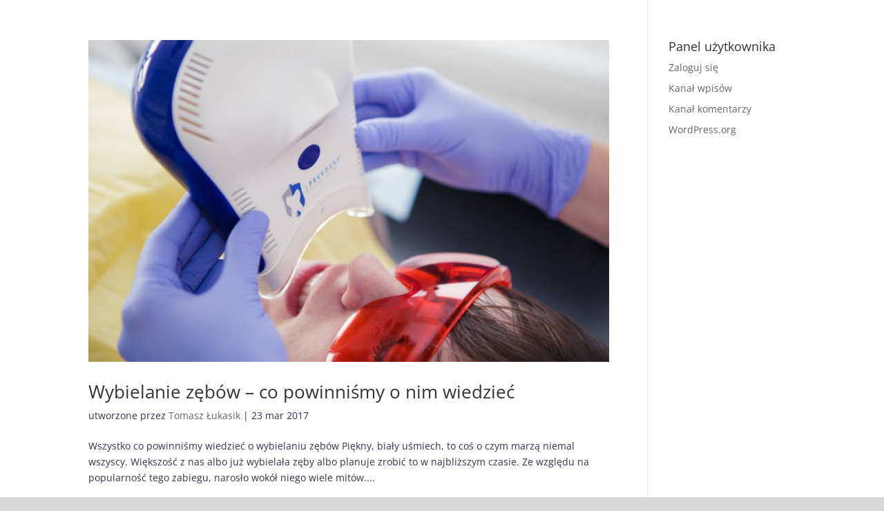

--- FILE ---
content_type: text/plain
request_url: https://www.google-analytics.com/j/collect?v=1&_v=j102&a=202699712&t=pageview&_s=1&dl=https%3A%2F%2Ftomaszlukasik.pl%2Fproject_category%2Fleczenie%2F&ul=en-us%40posix&dt=Leczenie%20%7C%20Implantolog%20lek.%20dent.%20Tomasz%20%C5%81ukasik&sr=1280x720&vp=1280x720&_u=IEBAAEABAAAAACAAI~&jid=779236001&gjid=530456188&cid=597750951.1768751650&tid=UA-96546279-1&_gid=1887137635.1768751650&_r=1&_slc=1&z=1928252075
body_size: -450
content:
2,cG-1S11KCZBLG